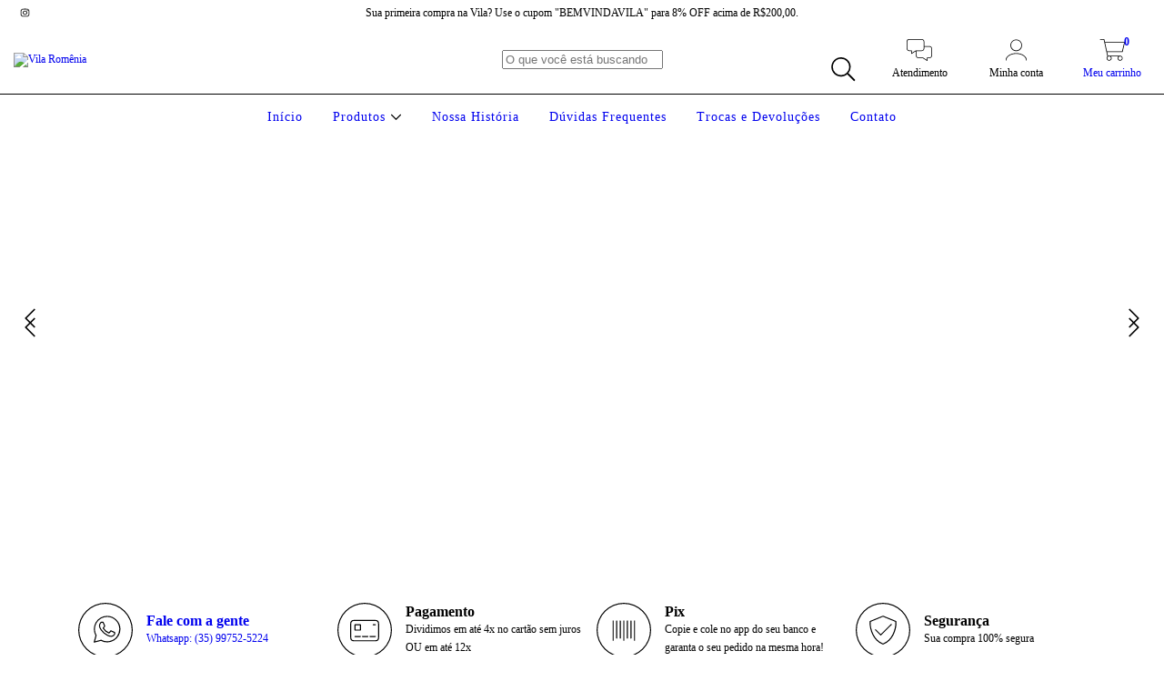

--- FILE ---
content_type: text/plain
request_url: https://www.google-analytics.com/j/collect?v=1&_v=j102&a=1640994185&t=pageview&_s=1&dl=https%3A%2F%2Fvilaromenia.com%2F&ul=en-us%40posix&dt=Loja%20online%20de%20Vila%20Rom%C3%AAnia&sr=1280x720&vp=1280x720&_u=aGBAgEIJAAAAACAMI~&jid=2116058876&gjid=958511290&cid=1729970661.1769333877&tid=UA-190581376-6&_gid=1108210540.1769333877&_slc=1&z=81214047
body_size: -564
content:
2,cG-ZCEQYG693J